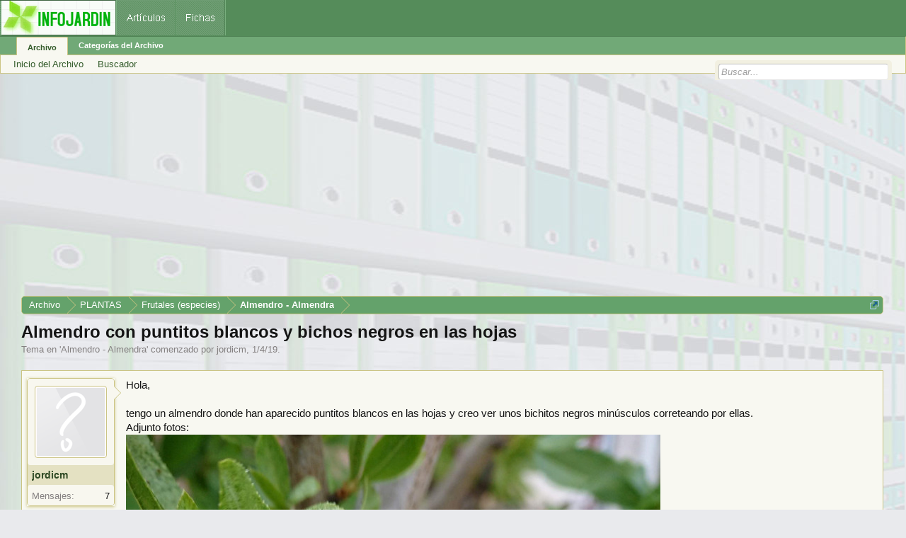

--- FILE ---
content_type: text/html; charset=UTF-8
request_url: https://archivo.infojardin.com/tema/almendro-con-puntitos-blancos-y-bichos-negros-en-las-hojas.498473/
body_size: 13620
content:
<!DOCTYPE html>

<html id="XenForo" lang="es-LA" dir="LTR" class="Public NoJs LoggedOut NoSidebar  Responsive" xmlns:fb="https://www.facebook.com/2008/fbml">
<head>

	<meta charset="utf-8" />
	<meta http-equiv="X-UA-Compatible" content="IE=Edge,chrome=1" />
	
		        <meta name="viewport" content="width=device-width, initial-scale=1" />
	
	
		<base href="https://archivo.infojardin.com/" />
		<script>
			var _b = document.getElementsByTagName('base')[0], _bH = "https://archivo.infojardin.com/";
			if (_b && _b.href != _bH) _b.href = _bH;
		</script>
	

	    
    <title>Almendro con puntitos blancos y bichos negros en las hojas </title>


	
	<noscript><style>.JsOnly, .jsOnly { display: none !important; }</style></noscript>
	<link rel="stylesheet" href="css.php?css=xenforo,form,public&amp;style=2&amp;dir=LTR&amp;d=1766682964" />
	<link rel="stylesheet" href="css.php?css=GoToTop_purecss,bb_code,login_bar,message,message_user_info,nat_public_css,thread_view&amp;style=2&amp;dir=LTR&amp;d=1766682964" />
	
	

	
		<script src="js/jquery/jquery-1.11.0.min.js"></script>	
		
	<script src="js/xenforo/xenforo.js?_v=fe236d70"></script>
	<script src="js/sedo/gototop/xen.ui.totop.js?_v=fe236d70"></script>

	
	<link rel="apple-touch-icon" href="https://archivo.infojardin.com/styles/default/xenforo/logo.og.png" />
	<link rel="alternate" type="application/rss+xml" title="RSS feed for Archivo del Foro de Infojardín (2002-2023)" href="seccion/-/index.rss" />
	
	
	<link rel="canonical" href="https://archivo.infojardin.com/tema/almendro-con-puntitos-blancos-y-bichos-negros-en-las-hojas.498473/" />
	<meta name="description" content="Hola,

tengo un almendro donde han aparecido puntitos blancos en las hojas y creo ver unos bichitos negros minúsculos correteando por ellas.
Adjunto..." />	<meta property="og:site_name" content="Archivo del Foro de Infojardín (2002-2023)" />
	<meta property="og:image" content="https://archivo.infojardin.com/styles/default/xenforo/avatars/avatar_m.png" />
	<meta property="og:image" content="https://archivo.infojardin.com/styles/default/xenforo/logo.og.png" />
	<meta property="og:type" content="article" />
	<meta property="og:url" content="https://archivo.infojardin.com/tema/almendro-con-puntitos-blancos-y-bichos-negros-en-las-hojas.498473/" />
	<meta property="og:title" content="Almendro con puntitos blancos y bichos negros en las hojas" />
	<meta property="og:description" content="Hola,

tengo un almendro donde han aparecido puntitos blancos en las hojas y creo ver unos bichitos negros minúsculos correteando por ellas.
Adjunto..." />
	
	
	


<link rel="icon" href="https://archivo.infojardin.com/favicon.ico">


<!-- Google tag (gtag.js) -->
<script async src="https://www.googletagmanager.com/gtag/js?id=G-1GWB9STLMB"></script>
<script>
  window.dataLayer = window.dataLayer || [];
  function gtag(){dataLayer.push(arguments);}
  gtag('js', new Date());

  gtag('config', 'G-1GWB9STLMB');
</script>


</head>

<body class="node4469 node164 node185 SelectQuotable">



	



<div id="headerMover">
	<div id="headerProxy"></div>

<div id="content" class="thread_view">
	<div class="pageWidth">
		<div class="pageContent">
			<!-- main content area -->
			
			
			
			
						
						


<br><script async src="//pagead2.googlesyndication.com/pagead/js/adsbygoogle.js"></script>
<!-- archivo_xenforo_superior -->
<ins class="adsbygoogle"
     style="display:block"
     data-ad-client="ca-pub-6128671125211971"
     data-ad-slot="3289156999"
     data-ad-format="auto"></ins>
<script>
(adsbygoogle = window.adsbygoogle || []).push({});
</script>


						
						
						<div class="breadBoxTop ">
							
							

<nav>

	
		
			
				
			
		
			
				
			
		
			
				
			
		
	

	<fieldset class="breadcrumb">
		<a href="misc/quick-navigation-menu?selected=node-4469" class="OverlayTrigger jumpMenuTrigger" data-cacheOverlay="true" title="Abrir menú de navegación rápida"><!--Jump to...--></a>
			
		<div class="boardTitle"><strong>Archivo del Foro de Infojardín (2002-2023)</strong></div>
		
		<span class="crumbs">
			
			
			
				<span class="crust selectedTabCrumb" itemscope="itemscope" itemtype="https://data-vocabulary.org/Breadcrumb">
					<a href="https://archivo.infojardin.com/" class="crumb" rel="up" itemprop="url"><span itemprop="title">Archivo</span></a>
					<span class="arrow"><span>&gt;</span></span>
				</span>
			
			
			
				
					<span class="crust" itemscope="itemscope" itemtype="https://data-vocabulary.org/Breadcrumb">
						<a href="https://archivo.infojardin.com/.#plantas.164" class="crumb" rel="up" itemprop="url"><span itemprop="title">PLANTAS</span></a>
						<span class="arrow"><span>&gt;</span></span>
					</span>
				
					<span class="crust" itemscope="itemscope" itemtype="https://data-vocabulary.org/Breadcrumb">
						<a href="https://archivo.infojardin.com/seccion/frutales-especies.185/" class="crumb" rel="up" itemprop="url"><span itemprop="title">Frutales (especies)</span></a>
						<span class="arrow"><span>&gt;</span></span>
					</span>
				
					<span class="crust" itemscope="itemscope" itemtype="https://data-vocabulary.org/Breadcrumb">
						<a href="https://archivo.infojardin.com/seccion/almendro-almendra.4469/" class="crumb" rel="up" itemprop="url"><span itemprop="title">Almendro - Almendra</span></a>
						<span class="arrow"><span>&gt;</span></span>
					</span>
				
			
		</span>
	</fieldset>
</nav>
						</div>
						
						
						
					
						<!--[if lt IE 8]>
							<p class="importantMessage">Estás usalndo un navegador desactualizado. Puede que no muestre este u otros sitios correctamente.<br />Te recomendamos actualizar o usar un <a href="https://www.google.com/chrome" target="_blank">navegador alternativo</a>.</p>
						<![endif]-->

						
						

						
						
						
						
												
							<!-- h1 title, description -->
							<div class="titleBar">
								
								<h1>Almendro con puntitos blancos y bichos negros en las hojas</h1>
								
								<p id="pageDescription" class="muted ">
	Tema en '<a href="seccion/almendro-almendra.4469/">Almendro - Almendra</a>' comenzado por <a href="members/jordicm.227776/" class="username" dir="auto">jordicm</a>, <a href="tema/almendro-con-puntitos-blancos-y-bichos-negros-en-las-hojas.498473/"><span class="DateTime" title="1/4/19 a las 17:47">1/4/19</span></a>.
</p>
							</div>
						
						
						
						
						
						<!-- main template -->
						
















 

 

 








	




<div class="pageNavLinkGroup">
	<div class="linkGroup SelectionCountContainer">
		
		
	</div>

	
</div>






<form action="inline-mod/post/switch" method="post"
	class="InlineModForm section"
	data-cookieName="posts"
	data-controls="#InlineModControls"
	data-imodOptions="#ModerationSelect option">

	<ol class="messageList" id="messageList">
		
			
				


<li id="post-9679755" class="message   " data-author="jordicm">

	

<div class="messageUserInfo" itemscope="itemscope" itemtype="https://data-vocabulary.org/Person">	
<div class="messageUserBlock ">
	
		<div class="avatarHolder">
			<span class="helper"></span>
			<a href="members/jordicm.227776/" class="avatar Av227776m" data-avatarhtml="true"><img src="styles/default/xenforo/avatars/avatar_m.png" width="96" height="96" alt="jordicm" /></a>
			
			<!-- slot: message_user_info_avatar -->
		</div>
	


	
		<h3 class="userText">
			<a href="members/jordicm.227776/" class="username" dir="auto" itemprop="name">jordicm</a>
			
			
			<!-- slot: message_user_info_text -->
		</h3>
	
		
	
		<div class="extraUserInfo">
			
			
				
				
				
				
					<dl class="pairsJustified">
						<dt>Mensajes:</dt>
						<dd><a href="search/member?user_id=227776" class="concealed" rel="nofollow">7</a></dd>
					</dl>
				
				
				
				
                
			
				
				
				
				
				
			
				
							
						
			
			
			
				
                    
						
					
				
                    
				
                    
				
                    
				
                    
				
                    
				
                    
				
                    
				
				
			
			
			
		</div>
	
		


	<span class="arrow"><span></span></span>
</div>
</div>

	<div class="messageInfo primaryContent">
		
		
		
		
		
		<div class="messageContent">		
			<article>
				<blockquote class="messageText SelectQuoteContainer ugc baseHtml">
					
					Hola,<br />
<br />
tengo un almendro donde han aparecido puntitos blancos en las hojas y creo ver unos bichitos negros minúsculos correteando por ellas.<br />
Adjunto fotos:<br />
<img src="https://subeimagen.infojardin.com/subas-foto/images/5ca24a543d3c6.JPG" class="bbCodeImage LbImage" alt="[&#x200B;IMG]" data-url="https://subeimagen.infojardin.com/subas-foto/images/5ca24a543d3c6.JPG" /><br />
<img src="https://subeimagen.infojardin.com/subas-foto/images/5ca24a6c576eb.JPG" class="bbCodeImage LbImage" alt="[&#x200B;IMG]" data-url="https://subeimagen.infojardin.com/subas-foto/images/5ca24a6c576eb.JPG" /><br />
<br />
Alguna idea de qué puede ser y qué puedo echarle?<br />
Muchas gracias por adelantado.
					<div class="messageTextEndMarker">&nbsp;</div>
				</blockquote>
			</article>
			
			
		</div>
		
		

		
		
		
		
				
		<div class="messageMeta ToggleTriggerAnchor">
			
			<div class="privateControls">
				
				<span class="item muted">
					<span class="authorEnd"><a href="members/jordicm.227776/" class="username author" dir="auto">jordicm</a>,</span>
					<a href="tema/almendro-con-puntitos-blancos-y-bichos-negros-en-las-hojas.498473/" title="Permalink" class="datePermalink"><span class="DateTime" title="1/4/19 a las 17:47">1/4/19</span></a>
				</span>
				
				
				
				
				
				
				
				
				
				
				
			</div>
			
			<div class="publicControls">
				<a href="tema/almendro-con-puntitos-blancos-y-bichos-negros-en-las-hojas.498473/" title="Permalink" class="item muted postNumber hashPermalink OverlayTrigger" data-href="posts/9679755/permalink">#1</a>
				
				
				
				
			</div>
		</div>
	
		
		
	</div>

	
	
	


    <li class="message">
        <div class="messageInfo primaryContent">
            <div class="messageContent">
                <article>
                    <blockquote>
<script async src="https://pagead2.googlesyndication.com/pagead/js/adsbygoogle.js"></script>
<!-- foroantiguo tras mensaje 336x280, 4/11/11 -->
<ins class="adsbygoogle"
     style="display:inline-block;width:326px;height:280px"
     data-ad-client="ca-pub-6128671125211971"
     data-ad-slot="6392385428"></ins>
<script>
     (adsbygoogle = window.adsbygoogle || []).push({});
</script>
                    </blockquote>
                </article>
            </div>
        </div>
    </li>











	
</li>
			
		
			
				


<li id="post-9679756" class="message   " data-author="plaguero">

	

<div class="messageUserInfo" itemscope="itemscope" itemtype="https://data-vocabulary.org/Person">	
<div class="messageUserBlock ">
	
		<div class="avatarHolder">
			<span class="helper"></span>
			<a href="members/plaguero.26837/" class="avatar Av26837m" data-avatarhtml="true"><img src="data/avatars/m/26/26837.jpg?1469640042" width="96" height="96" alt="plaguero" /></a>
			
			<!-- slot: message_user_info_avatar -->
		</div>
	


	
		<h3 class="userText">
			<a href="members/plaguero.26837/" class="username" dir="auto" itemprop="name">plaguero</a>
			
			
			<!-- slot: message_user_info_text -->
		</h3>
	
		
	
		<div class="extraUserInfo">
			
			
				
				
				
				
					<dl class="pairsJustified">
						<dt>Mensajes:</dt>
						<dd><a href="search/member?user_id=26837" class="concealed" rel="nofollow">8.993</a></dd>
					</dl>
				
				
				
				
                
			
				
				
				
				
				
					<dl class="pairsJustified">
						<dt>Ubicación:</dt>
						<dd><a href="misc/location-info?location=Gibraltar" target="_blank" rel="nofollow" itemprop="address" class="concealed">Gibraltar</a></dd>
					</dl>
				
			
				
							
						
			
			
			
				
                    
						
					
				
                    
				
                    
				
                    
				
                    
				
                    
				
                    
				
                    
				
				
			
			
			
		</div>
	
		


	<span class="arrow"><span></span></span>
</div>
</div>

	<div class="messageInfo primaryContent">
		
		
		
		
		
		<div class="messageContent">		
			<article>
				<blockquote class="messageText SelectQuoteContainer ugc baseHtml">
					
					Me da la impresión de una ataque de trips con las manchass blancas, y los bichos negros pulgones
					<div class="messageTextEndMarker">&nbsp;</div>
				</blockquote>
			</article>
			
			
		</div>
		
		

		
		
		
		
				
		<div class="messageMeta ToggleTriggerAnchor">
			
			<div class="privateControls">
				
				<span class="item muted">
					<span class="authorEnd"><a href="members/plaguero.26837/" class="username author" dir="auto">plaguero</a>,</span>
					<a href="tema/almendro-con-puntitos-blancos-y-bichos-negros-en-las-hojas.498473/#post-9679756" title="Permalink" class="datePermalink"><span class="DateTime" title="1/4/19 a las 20:17">1/4/19</span></a>
				</span>
				
				
				
				
				
				
				
				
				
				
				
			</div>
			
			<div class="publicControls">
				<a href="tema/almendro-con-puntitos-blancos-y-bichos-negros-en-las-hojas.498473/#post-9679756" title="Permalink" class="item muted postNumber hashPermalink OverlayTrigger" data-href="posts/9679756/permalink">#2</a>
				
				
				
				
			</div>
		</div>
	
		
		
	</div>

	
	
	



    <li class="message">
        <div class="messageInfo primaryContent">
            <div class="messageContent">
                <article>
                    <blockquote>
<script async src="https://pagead2.googlesyndication.com/pagead/js/adsbygoogle.js"></script>
<ins class="adsbygoogle"
     style="display:block; text-align:center;"
     data-ad-layout="in-article"
     data-ad-format="fluid"
     data-ad-client="ca-pub-6128671125211971"
     data-ad-slot="7766579960"></ins>
<script>
     (adsbygoogle = window.adsbygoogle || []).push({});
</script>
                    </blockquote>
                </article>
            </div>
        </div>
    </li>










	
</li>
			
		
			
				


<li id="post-9679757" class="message   " data-author="jordicm">

	

<div class="messageUserInfo" itemscope="itemscope" itemtype="https://data-vocabulary.org/Person">	
<div class="messageUserBlock ">
	
		<div class="avatarHolder">
			<span class="helper"></span>
			<a href="members/jordicm.227776/" class="avatar Av227776m" data-avatarhtml="true"><img src="styles/default/xenforo/avatars/avatar_m.png" width="96" height="96" alt="jordicm" /></a>
			
			<!-- slot: message_user_info_avatar -->
		</div>
	


	
		<h3 class="userText">
			<a href="members/jordicm.227776/" class="username" dir="auto" itemprop="name">jordicm</a>
			
			
			<!-- slot: message_user_info_text -->
		</h3>
	
		
	
		<div class="extraUserInfo">
			
			
				
				
				
				
					<dl class="pairsJustified">
						<dt>Mensajes:</dt>
						<dd><a href="search/member?user_id=227776" class="concealed" rel="nofollow">7</a></dd>
					</dl>
				
				
				
				
                
			
				
				
				
				
				
			
				
							
						
			
			
			
				
                    
						
					
				
                    
				
                    
				
                    
				
                    
				
                    
				
                    
				
                    
				
				
			
			
			
		</div>
	
		


	<span class="arrow"><span></span></span>
</div>
</div>

	<div class="messageInfo primaryContent">
		
		
		
		
		
		<div class="messageContent">		
			<article>
				<blockquote class="messageText SelectQuoteContainer ugc baseHtml">
					
					De momento los bichos son mucho más pequeños que un pulgón. <br />
No podría ser algún tipo de chinche?
					<div class="messageTextEndMarker">&nbsp;</div>
				</blockquote>
			</article>
			
			
		</div>
		
		

		
		
		
		
				
		<div class="messageMeta ToggleTriggerAnchor">
			
			<div class="privateControls">
				
				<span class="item muted">
					<span class="authorEnd"><a href="members/jordicm.227776/" class="username author" dir="auto">jordicm</a>,</span>
					<a href="tema/almendro-con-puntitos-blancos-y-bichos-negros-en-las-hojas.498473/#post-9679757" title="Permalink" class="datePermalink"><span class="DateTime" title="1/4/19 a las 20:24">1/4/19</span></a>
				</span>
				
				
				
				
				
				
				
				
				
				
				
			</div>
			
			<div class="publicControls">
				<a href="tema/almendro-con-puntitos-blancos-y-bichos-negros-en-las-hojas.498473/#post-9679757" title="Permalink" class="item muted postNumber hashPermalink OverlayTrigger" data-href="posts/9679757/permalink">#3</a>
				
				
				
				
			</div>
		</div>
	
		
		
	</div>

	
	
	












	
</li>
			
		
			
				


<li id="post-9679758" class="message   " data-author="Tomaset">

	

<div class="messageUserInfo" itemscope="itemscope" itemtype="https://data-vocabulary.org/Person">	
<div class="messageUserBlock ">
	
		<div class="avatarHolder">
			<span class="helper"></span>
			<a href="members/tomaset.144672/" class="avatar Av144672m" data-avatarhtml="true"><img src="styles/default/xenforo/avatars/avatar_m.png" width="96" height="96" alt="Tomaset" /></a>
			
			<!-- slot: message_user_info_avatar -->
		</div>
	


	
		<h3 class="userText">
			<a href="members/tomaset.144672/" class="username" dir="auto" itemprop="name">Tomaset</a>
			
			
			<!-- slot: message_user_info_text -->
		</h3>
	
		
	
		<div class="extraUserInfo">
			
			
				
				
				
				
					<dl class="pairsJustified">
						<dt>Mensajes:</dt>
						<dd><a href="search/member?user_id=144672" class="concealed" rel="nofollow">6.904</a></dd>
					</dl>
				
				
				
				
                
			
				
				
				
				
				
					<dl class="pairsJustified">
						<dt>Ubicación:</dt>
						<dd><a href="misc/location-info?location=Costa+Mediterr%C3%A1nea%2C+Provincia+de+Tarragona" target="_blank" rel="nofollow" itemprop="address" class="concealed">Costa Mediterránea, Provincia de Tarragona</a></dd>
					</dl>
				
			
				
							
						
			
			
			
				
                    
						
					
				
                    
				
                    
				
                    
				
                    
				
                    
				
                    
				
                    
				
				
			
			
			
		</div>
	
		


	<span class="arrow"><span></span></span>
</div>
</div>

	<div class="messageInfo primaryContent">
		
		
		
		
		
		<div class="messageContent">		
			<article>
				<blockquote class="messageText SelectQuoteContainer ugc baseHtml">
					
					<div class="bbCodeBlock bbCodeQuote" data-author="jordicm">
	<aside>
		
			<div class="attribution type">jordicm dijo:
				
					<a href="goto/post?id=9679757#post-9679757" class="AttributionLink"><img src="https://archivo.infojardin.com/a-mis-imagenes/viewpost.gif" width="12" height="12"></a>
				
			</div>
		
		<blockquote class="quoteContainer"><div class="quote">No podría ser algún tipo de chinche?</div><div class="quoteExpand">Haz clic para expandir...</div></blockquote>
	</aside>
</div>Las chinches son más grandes que los pulgones. Has de mirarlo con lupa. A mi me parece un ataque temprano de araña roja.
					<div class="messageTextEndMarker">&nbsp;</div>
				</blockquote>
			</article>
			
			
		</div>
		
		

		
		
		
		
				
		<div class="messageMeta ToggleTriggerAnchor">
			
			<div class="privateControls">
				
				<span class="item muted">
					<span class="authorEnd"><a href="members/tomaset.144672/" class="username author" dir="auto">Tomaset</a>,</span>
					<a href="tema/almendro-con-puntitos-blancos-y-bichos-negros-en-las-hojas.498473/#post-9679758" title="Permalink" class="datePermalink"><span class="DateTime" title="3/4/19 a las 06:42">3/4/19</span></a>
				</span>
				
				
				
				
				
				
				
				
				
				
				
			</div>
			
			<div class="publicControls">
				<a href="tema/almendro-con-puntitos-blancos-y-bichos-negros-en-las-hojas.498473/#post-9679758" title="Permalink" class="item muted postNumber hashPermalink OverlayTrigger" data-href="posts/9679758/permalink">#4</a>
				
				
				
				
			</div>
		</div>
	
		
		
	</div>

	
	
	












	
</li>
			
		
			
				


<li id="post-9679759" class="message   " data-author="jordicm">

	

<div class="messageUserInfo" itemscope="itemscope" itemtype="https://data-vocabulary.org/Person">	
<div class="messageUserBlock ">
	
		<div class="avatarHolder">
			<span class="helper"></span>
			<a href="members/jordicm.227776/" class="avatar Av227776m" data-avatarhtml="true"><img src="styles/default/xenforo/avatars/avatar_m.png" width="96" height="96" alt="jordicm" /></a>
			
			<!-- slot: message_user_info_avatar -->
		</div>
	


	
		<h3 class="userText">
			<a href="members/jordicm.227776/" class="username" dir="auto" itemprop="name">jordicm</a>
			
			
			<!-- slot: message_user_info_text -->
		</h3>
	
		
	
		<div class="extraUserInfo">
			
			
				
				
				
				
					<dl class="pairsJustified">
						<dt>Mensajes:</dt>
						<dd><a href="search/member?user_id=227776" class="concealed" rel="nofollow">7</a></dd>
					</dl>
				
				
				
				
                
			
				
				
				
				
				
			
				
							
						
			
			
			
				
                    
						
					
				
                    
				
                    
				
                    
				
                    
				
                    
				
                    
				
                    
				
				
			
			
			
		</div>
	
		


	<span class="arrow"><span></span></span>
</div>
</div>

	<div class="messageInfo primaryContent">
		
		
		
		
		
		<div class="messageContent">		
			<article>
				<blockquote class="messageText SelectQuoteContainer ugc baseHtml">
					
					Ok, lo miraré con lupa.<br />
Si fuera araña roja qué producto puedo echarle al almendro?
					<div class="messageTextEndMarker">&nbsp;</div>
				</blockquote>
			</article>
			
			
		</div>
		
		

		
		
		
		
				
		<div class="messageMeta ToggleTriggerAnchor">
			
			<div class="privateControls">
				
				<span class="item muted">
					<span class="authorEnd"><a href="members/jordicm.227776/" class="username author" dir="auto">jordicm</a>,</span>
					<a href="tema/almendro-con-puntitos-blancos-y-bichos-negros-en-las-hojas.498473/#post-9679759" title="Permalink" class="datePermalink"><span class="DateTime" title="3/4/19 a las 08:12">3/4/19</span></a>
				</span>
				
				
				
				
				
				
				
				
				
				
				
			</div>
			
			<div class="publicControls">
				<a href="tema/almendro-con-puntitos-blancos-y-bichos-negros-en-las-hojas.498473/#post-9679759" title="Permalink" class="item muted postNumber hashPermalink OverlayTrigger" data-href="posts/9679759/permalink">#5</a>
				
				
				
				
			</div>
		</div>
	
		
		
	</div>

	
	
	





    <li class="message">
        <div>
            <div>
                <article>
                    <blockquote>
<script async src="https://pagead2.googlesyndication.com/pagead/js/adsbygoogle.js"></script>
<ins class="adsbygoogle"
     style="display:block; text-align:center;"
     data-ad-layout="in-article"
     data-ad-format="fluid"
     data-ad-client="ca-pub-6128671125211971"
     data-ad-slot="7766579960"></ins>
<script>
     (adsbygoogle = window.adsbygoogle || []).push({});
</script>
                    </blockquote>
                </article>
            </div>
        </div>
    </li>








	
</li>
			
		
			
				


<li id="post-9679760" class="message   " data-author="Tomaset">

	

<div class="messageUserInfo" itemscope="itemscope" itemtype="https://data-vocabulary.org/Person">	
<div class="messageUserBlock ">
	
		<div class="avatarHolder">
			<span class="helper"></span>
			<a href="members/tomaset.144672/" class="avatar Av144672m" data-avatarhtml="true"><img src="styles/default/xenforo/avatars/avatar_m.png" width="96" height="96" alt="Tomaset" /></a>
			
			<!-- slot: message_user_info_avatar -->
		</div>
	


	
		<h3 class="userText">
			<a href="members/tomaset.144672/" class="username" dir="auto" itemprop="name">Tomaset</a>
			
			
			<!-- slot: message_user_info_text -->
		</h3>
	
		
	
		<div class="extraUserInfo">
			
			
				
				
				
				
					<dl class="pairsJustified">
						<dt>Mensajes:</dt>
						<dd><a href="search/member?user_id=144672" class="concealed" rel="nofollow">6.904</a></dd>
					</dl>
				
				
				
				
                
			
				
				
				
				
				
					<dl class="pairsJustified">
						<dt>Ubicación:</dt>
						<dd><a href="misc/location-info?location=Costa+Mediterr%C3%A1nea%2C+Provincia+de+Tarragona" target="_blank" rel="nofollow" itemprop="address" class="concealed">Costa Mediterránea, Provincia de Tarragona</a></dd>
					</dl>
				
			
				
							
						
			
			
			
				
                    
						
					
				
                    
				
                    
				
                    
				
                    
				
                    
				
                    
				
                    
				
				
			
			
			
		</div>
	
		


	<span class="arrow"><span></span></span>
</div>
</div>

	<div class="messageInfo primaryContent">
		
		
		
		
		
		<div class="messageContent">		
			<article>
				<blockquote class="messageText SelectQuoteContainer ugc baseHtml">
					
					Puedes poner una foto para poder ver mejor los bichos negros. Me da la sensación como si fuese el enemigo natural de la araña roja.
					<div class="messageTextEndMarker">&nbsp;</div>
				</blockquote>
			</article>
			
			
		</div>
		
		

		
		
		
		
				
		<div class="messageMeta ToggleTriggerAnchor">
			
			<div class="privateControls">
				
				<span class="item muted">
					<span class="authorEnd"><a href="members/tomaset.144672/" class="username author" dir="auto">Tomaset</a>,</span>
					<a href="tema/almendro-con-puntitos-blancos-y-bichos-negros-en-las-hojas.498473/#post-9679760" title="Permalink" class="datePermalink"><span class="DateTime" title="4/4/19 a las 07:03">4/4/19</span></a>
				</span>
				
				
				
				
				
				
				
				
				
				
				
			</div>
			
			<div class="publicControls">
				<a href="tema/almendro-con-puntitos-blancos-y-bichos-negros-en-las-hojas.498473/#post-9679760" title="Permalink" class="item muted postNumber hashPermalink OverlayTrigger" data-href="posts/9679760/permalink">#6</a>
				
				
				
				
			</div>
		</div>
	
		
		
	</div>

	
	
	












	
</li>
			
		
			
				


<li id="post-9679761" class="message   " data-author="jordicm">

	

<div class="messageUserInfo" itemscope="itemscope" itemtype="https://data-vocabulary.org/Person">	
<div class="messageUserBlock ">
	
		<div class="avatarHolder">
			<span class="helper"></span>
			<a href="members/jordicm.227776/" class="avatar Av227776m" data-avatarhtml="true"><img src="styles/default/xenforo/avatars/avatar_m.png" width="96" height="96" alt="jordicm" /></a>
			
			<!-- slot: message_user_info_avatar -->
		</div>
	


	
		<h3 class="userText">
			<a href="members/jordicm.227776/" class="username" dir="auto" itemprop="name">jordicm</a>
			
			
			<!-- slot: message_user_info_text -->
		</h3>
	
		
	
		<div class="extraUserInfo">
			
			
				
				
				
				
					<dl class="pairsJustified">
						<dt>Mensajes:</dt>
						<dd><a href="search/member?user_id=227776" class="concealed" rel="nofollow">7</a></dd>
					</dl>
				
				
				
				
                
			
				
				
				
				
				
			
				
							
						
			
			
			
				
                    
						
					
				
                    
				
                    
				
                    
				
                    
				
                    
				
                    
				
                    
				
				
			
			
			
		</div>
	
		


	<span class="arrow"><span></span></span>
</div>
</div>

	<div class="messageInfo primaryContent">
		
		
		
		
		
		<div class="messageContent">		
			<article>
				<blockquote class="messageText SelectQuoteContainer ugc baseHtml">
					
					Adjunto fotos con lupa del bicho en cuestión y el aspecto de una hoja.<br />
Si no se ve bien puedo intentarlo mañana con luz natural.<br />
Alguna idea?<br />
<br />
<img src="https://subeimagen.infojardin.com/subas-foto/images/5ca79f120b195.JPG" class="bbCodeImage LbImage" alt="[&#x200B;IMG]" data-url="https://subeimagen.infojardin.com/subas-foto/images/5ca79f120b195.JPG" /><br />
<img src="https://subeimagen.infojardin.com/subas-foto/images/5ca79f324b64e.JPG" class="bbCodeImage LbImage" alt="[&#x200B;IMG]" data-url="https://subeimagen.infojardin.com/subas-foto/images/5ca79f324b64e.JPG" /><br />
<img src="https://subeimagen.infojardin.com/subas-foto/images/5ca79f3fd17ef.JPG" class="bbCodeImage LbImage" alt="[&#x200B;IMG]" data-url="https://subeimagen.infojardin.com/subas-foto/images/5ca79f3fd17ef.JPG" />
					<div class="messageTextEndMarker">&nbsp;</div>
				</blockquote>
			</article>
			
			
		</div>
		
		

		
		
		
		
				
		<div class="messageMeta ToggleTriggerAnchor">
			
			<div class="privateControls">
				
				<span class="item muted">
					<span class="authorEnd"><a href="members/jordicm.227776/" class="username author" dir="auto">jordicm</a>,</span>
					<a href="tema/almendro-con-puntitos-blancos-y-bichos-negros-en-las-hojas.498473/#post-9679761" title="Permalink" class="datePermalink"><span class="DateTime" title="5/4/19 a las 18:49">5/4/19</span></a>
				</span>
				
				
				
				
				
				
				
				
				
				
				
			</div>
			
			<div class="publicControls">
				<a href="tema/almendro-con-puntitos-blancos-y-bichos-negros-en-las-hojas.498473/#post-9679761" title="Permalink" class="item muted postNumber hashPermalink OverlayTrigger" data-href="posts/9679761/permalink">#7</a>
				
				
				
				
			</div>
		</div>
	
		
		
	</div>

	
	
	






    <li class="message">
        <div>
            <div>
                <article>
                    <blockquote>
<script async src="https://pagead2.googlesyndication.com/pagead/js/adsbygoogle.js"></script>
<ins class="adsbygoogle"
     style="display:block; text-align:center;"
     data-ad-layout="in-article"
     data-ad-format="fluid"
     data-ad-client="ca-pub-6128671125211971"
     data-ad-slot="7766579960"></ins>
<script>
     (adsbygoogle = window.adsbygoogle || []).push({});
</script>
                    </blockquote>
                </article>
            </div>
        </div>
    </li>







	
</li>
			
		
			
				


<li id="post-9679762" class="message   " data-author="Tomaset">

	

<div class="messageUserInfo" itemscope="itemscope" itemtype="https://data-vocabulary.org/Person">	
<div class="messageUserBlock ">
	
		<div class="avatarHolder">
			<span class="helper"></span>
			<a href="members/tomaset.144672/" class="avatar Av144672m" data-avatarhtml="true"><img src="styles/default/xenforo/avatars/avatar_m.png" width="96" height="96" alt="Tomaset" /></a>
			
			<!-- slot: message_user_info_avatar -->
		</div>
	


	
		<h3 class="userText">
			<a href="members/tomaset.144672/" class="username" dir="auto" itemprop="name">Tomaset</a>
			
			
			<!-- slot: message_user_info_text -->
		</h3>
	
		
	
		<div class="extraUserInfo">
			
			
				
				
				
				
					<dl class="pairsJustified">
						<dt>Mensajes:</dt>
						<dd><a href="search/member?user_id=144672" class="concealed" rel="nofollow">6.904</a></dd>
					</dl>
				
				
				
				
                
			
				
				
				
				
				
					<dl class="pairsJustified">
						<dt>Ubicación:</dt>
						<dd><a href="misc/location-info?location=Costa+Mediterr%C3%A1nea%2C+Provincia+de+Tarragona" target="_blank" rel="nofollow" itemprop="address" class="concealed">Costa Mediterránea, Provincia de Tarragona</a></dd>
					</dl>
				
			
				
							
						
			
			
			
				
                    
						
					
				
                    
				
                    
				
                    
				
                    
				
                    
				
                    
				
                    
				
				
			
			
			
		</div>
	
		


	<span class="arrow"><span></span></span>
</div>
</div>

	<div class="messageInfo primaryContent">
		
		
		
		
		
		<div class="messageContent">		
			<article>
				<blockquote class="messageText SelectQuoteContainer ugc baseHtml">
					
					Es araña roja, deberías de recurrir a un producto a base de abamectina. Con dos tratamientos espaciados unas dos semanas hay suficiente.
					<div class="messageTextEndMarker">&nbsp;</div>
				</blockquote>
			</article>
			
			
		</div>
		
		

		
		
		
		
				
		<div class="messageMeta ToggleTriggerAnchor">
			
			<div class="privateControls">
				
				<span class="item muted">
					<span class="authorEnd"><a href="members/tomaset.144672/" class="username author" dir="auto">Tomaset</a>,</span>
					<a href="tema/almendro-con-puntitos-blancos-y-bichos-negros-en-las-hojas.498473/#post-9679762" title="Permalink" class="datePermalink"><span class="DateTime" title="6/4/19 a las 19:04">6/4/19</span></a>
				</span>
				
				
				
				
				
				
				
				
				
				
				
			</div>
			
			<div class="publicControls">
				<a href="tema/almendro-con-puntitos-blancos-y-bichos-negros-en-las-hojas.498473/#post-9679762" title="Permalink" class="item muted postNumber hashPermalink OverlayTrigger" data-href="posts/9679762/permalink">#8</a>
				
				
				
				
			</div>
		</div>
	
		
		
	</div>

	
	
	












	
</li>
			
		
			
				


<li id="post-9679763" class="message   " data-author="jordicm">

	

<div class="messageUserInfo" itemscope="itemscope" itemtype="https://data-vocabulary.org/Person">	
<div class="messageUserBlock ">
	
		<div class="avatarHolder">
			<span class="helper"></span>
			<a href="members/jordicm.227776/" class="avatar Av227776m" data-avatarhtml="true"><img src="styles/default/xenforo/avatars/avatar_m.png" width="96" height="96" alt="jordicm" /></a>
			
			<!-- slot: message_user_info_avatar -->
		</div>
	


	
		<h3 class="userText">
			<a href="members/jordicm.227776/" class="username" dir="auto" itemprop="name">jordicm</a>
			
			
			<!-- slot: message_user_info_text -->
		</h3>
	
		
	
		<div class="extraUserInfo">
			
			
				
				
				
				
					<dl class="pairsJustified">
						<dt>Mensajes:</dt>
						<dd><a href="search/member?user_id=227776" class="concealed" rel="nofollow">7</a></dd>
					</dl>
				
				
				
				
                
			
				
				
				
				
				
			
				
							
						
			
			
			
				
                    
						
					
				
                    
				
                    
				
                    
				
                    
				
                    
				
                    
				
                    
				
				
			
			
			
		</div>
	
		


	<span class="arrow"><span></span></span>
</div>
</div>

	<div class="messageInfo primaryContent">
		
		
		
		
		
		<div class="messageContent">		
			<article>
				<blockquote class="messageText SelectQuoteContainer ugc baseHtml">
					
					Ok, muchas gracias!!<br />
<br />
Cuánto caso hay que hacerle a la web del ministerio sobre fitosanitarios? Porque veo que la abamectina no está indicada para la araña roja en el almendro:<br />
Formulados<br />
<a href="https://www.mapa.gob.es/es/agricultura/temas/sanidad-vegetal/productos-fitosanitarios/registro/productos/datfor.asp?IdFormulado=51024&amp;IdEspecie=0102020501060000&amp;plagEfecto=19" target="_blank" class="externalLink" rel="nofollow">ACEITE DE COLZA 1,53% [AL] P/V</a><br />
<a href="https://www.mapa.gob.es/es/agricultura/temas/sanidad-vegetal/productos-fitosanitarios/registro/productos/datfor.asp?IdFormulado=50834&amp;IdEspecie=0102020501060000&amp;plagEfecto=19" target="_blank" class="externalLink" rel="nofollow">ACEITE DE PARAFINA (CAS 8042-47-5) 83% [EC] P/V</a><br />
<a href="https://www.mapa.gob.es/es/agricultura/temas/sanidad-vegetal/productos-fitosanitarios/registro/productos/datfor.asp?IdFormulado=50111&amp;IdEspecie=0102020501060000&amp;plagEfecto=19" target="_blank" class="externalLink" rel="nofollow">AZUFRE 72% [SC] P/V</a><br />
<a href="https://www.mapa.gob.es/es/agricultura/temas/sanidad-vegetal/productos-fitosanitarios/registro/productos/datfor.asp?IdFormulado=50117&amp;IdEspecie=0102020501060000&amp;plagEfecto=19" target="_blank" class="externalLink" rel="nofollow">AZUFRE 80% [SC] P/V</a><br />
<a href="https://www.mapa.gob.es/es/agricultura/temas/sanidad-vegetal/productos-fitosanitarios/registro/productos/datfor.asp?IdFormulado=50000&amp;IdEspecie=0102020501060000&amp;plagEfecto=19" target="_blank" class="externalLink" rel="nofollow">AZUFRE 80% [WG] P/P</a><br />
<a href="https://www.mapa.gob.es/es/agricultura/temas/sanidad-vegetal/productos-fitosanitarios/registro/productos/datfor.asp?IdFormulado=50006&amp;IdEspecie=0102020501060000&amp;plagEfecto=19" target="_blank" class="externalLink" rel="nofollow">AZUFRE 80% [WP] P/P</a><br />
<a href="https://www.mapa.gob.es/es/agricultura/temas/sanidad-vegetal/productos-fitosanitarios/registro/productos/datfor.asp?IdFormulado=50021&amp;IdEspecie=0102020501060000&amp;plagEfecto=19" target="_blank" class="externalLink" rel="nofollow">AZUFRE 98,5% [DP] P/P</a><br />
<a href="https://www.mapa.gob.es/es/agricultura/temas/sanidad-vegetal/productos-fitosanitarios/registro/productos/datfor.asp?IdFormulado=50209&amp;IdEspecie=0102020501060000&amp;plagEfecto=19" target="_blank" class="externalLink" rel="nofollow">FENPIROXIMATO 5,12% [SC] P/V</a>
					<div class="messageTextEndMarker">&nbsp;</div>
				</blockquote>
			</article>
			
			
		</div>
		
		

		
		
		
		
				
		<div class="messageMeta ToggleTriggerAnchor">
			
			<div class="privateControls">
				
				<span class="item muted">
					<span class="authorEnd"><a href="members/jordicm.227776/" class="username author" dir="auto">jordicm</a>,</span>
					<a href="tema/almendro-con-puntitos-blancos-y-bichos-negros-en-las-hojas.498473/#post-9679763" title="Permalink" class="datePermalink"><span class="DateTime" title="7/4/19 a las 10:34">7/4/19</span></a>
				</span>
				
				
				
				
				
				
				
				
				
				
				
			</div>
			
			<div class="publicControls">
				<a href="tema/almendro-con-puntitos-blancos-y-bichos-negros-en-las-hojas.498473/#post-9679763" title="Permalink" class="item muted postNumber hashPermalink OverlayTrigger" data-href="posts/9679763/permalink">#9</a>
				
				
				
				
			</div>
		</div>
	
		
		
	</div>

	
	
	







    <li class="message">
        <div>
            <div>
                <article>
                    <blockquote>
<script async src="https://pagead2.googlesyndication.com/pagead/js/adsbygoogle.js"></script>
<ins class="adsbygoogle"
     style="display:block; text-align:center;"
     data-ad-layout="in-article"
     data-ad-format="fluid"
     data-ad-client="ca-pub-6128671125211971"
     data-ad-slot="7766579960"></ins>
<script>
     (adsbygoogle = window.adsbygoogle || []).push({});
</script>
                    </blockquote>
                </article>
            </div>
        </div>
    </li>






	
</li>
			
		
			
				


<li id="post-9679764" class="message   " data-author="Tomaset">

	

<div class="messageUserInfo" itemscope="itemscope" itemtype="https://data-vocabulary.org/Person">	
<div class="messageUserBlock ">
	
		<div class="avatarHolder">
			<span class="helper"></span>
			<a href="members/tomaset.144672/" class="avatar Av144672m" data-avatarhtml="true"><img src="styles/default/xenforo/avatars/avatar_m.png" width="96" height="96" alt="Tomaset" /></a>
			
			<!-- slot: message_user_info_avatar -->
		</div>
	


	
		<h3 class="userText">
			<a href="members/tomaset.144672/" class="username" dir="auto" itemprop="name">Tomaset</a>
			
			
			<!-- slot: message_user_info_text -->
		</h3>
	
		
	
		<div class="extraUserInfo">
			
			
				
				
				
				
					<dl class="pairsJustified">
						<dt>Mensajes:</dt>
						<dd><a href="search/member?user_id=144672" class="concealed" rel="nofollow">6.904</a></dd>
					</dl>
				
				
				
				
                
			
				
				
				
				
				
					<dl class="pairsJustified">
						<dt>Ubicación:</dt>
						<dd><a href="misc/location-info?location=Costa+Mediterr%C3%A1nea%2C+Provincia+de+Tarragona" target="_blank" rel="nofollow" itemprop="address" class="concealed">Costa Mediterránea, Provincia de Tarragona</a></dd>
					</dl>
				
			
				
							
						
			
			
			
				
                    
						
					
				
                    
				
                    
				
                    
				
                    
				
                    
				
                    
				
                    
				
				
			
			
			
		</div>
	
		


	<span class="arrow"><span></span></span>
</div>
</div>

	<div class="messageInfo primaryContent">
		
		
		
		
		
		<div class="messageContent">		
			<article>
				<blockquote class="messageText SelectQuoteContainer ugc baseHtml">
					
					<div class="bbCodeBlock bbCodeQuote" data-author="jordicm">
	<aside>
		
			<div class="attribution type">jordicm dijo:
				
					<a href="goto/post?id=9679763#post-9679763" class="AttributionLink"><img src="https://archivo.infojardin.com/a-mis-imagenes/viewpost.gif" width="12" height="12"></a>
				
			</div>
		
		<blockquote class="quoteContainer"><div class="quote">Cuánto caso hay que hacerle a la web del ministerio sobre fitosanitarios</div><div class="quoteExpand">Haz clic para expandir...</div></blockquote>
	</aside>
</div>¿Vas a vender la cosecha o es para autoconsumo? Lo que pone en la web del ministerio son los productos autorizados por motivos comerciales de  los fabricantes de fitosanitarios. En el caso del almendro puede que sea una plaga secundaria la araña roja. Teniendo en cuenta la parte comestible del fruto y el comportamiento de la materia activa no hay peligro de residuos.
					<div class="messageTextEndMarker">&nbsp;</div>
				</blockquote>
			</article>
			
			
		</div>
		
		

		
		
		
		
				
		<div class="messageMeta ToggleTriggerAnchor">
			
			<div class="privateControls">
				
				<span class="item muted">
					<span class="authorEnd"><a href="members/tomaset.144672/" class="username author" dir="auto">Tomaset</a>,</span>
					<a href="tema/almendro-con-puntitos-blancos-y-bichos-negros-en-las-hojas.498473/#post-9679764" title="Permalink" class="datePermalink"><span class="DateTime" title="7/4/19 a las 18:25">7/4/19</span></a>
				</span>
				
				
				
				
				
				
				
				
				
				
				
			</div>
			
			<div class="publicControls">
				<a href="tema/almendro-con-puntitos-blancos-y-bichos-negros-en-las-hojas.498473/#post-9679764" title="Permalink" class="item muted postNumber hashPermalink OverlayTrigger" data-href="posts/9679764/permalink">#10</a>
				
				
				
				
			</div>
		</div>
	
		
		
	</div>

	
	
	












	
</li>
			
		
			
				


<li id="post-9679765" class="message   " data-author="jordicm">

	

<div class="messageUserInfo" itemscope="itemscope" itemtype="https://data-vocabulary.org/Person">	
<div class="messageUserBlock ">
	
		<div class="avatarHolder">
			<span class="helper"></span>
			<a href="members/jordicm.227776/" class="avatar Av227776m" data-avatarhtml="true"><img src="styles/default/xenforo/avatars/avatar_m.png" width="96" height="96" alt="jordicm" /></a>
			
			<!-- slot: message_user_info_avatar -->
		</div>
	


	
		<h3 class="userText">
			<a href="members/jordicm.227776/" class="username" dir="auto" itemprop="name">jordicm</a>
			
			
			<!-- slot: message_user_info_text -->
		</h3>
	
		
	
		<div class="extraUserInfo">
			
			
				
				
				
				
					<dl class="pairsJustified">
						<dt>Mensajes:</dt>
						<dd><a href="search/member?user_id=227776" class="concealed" rel="nofollow">7</a></dd>
					</dl>
				
				
				
				
                
			
				
				
				
				
				
			
				
							
						
			
			
			
				
                    
						
					
				
                    
				
                    
				
                    
				
                    
				
                    
				
                    
				
                    
				
				
			
			
			
		</div>
	
		


	<span class="arrow"><span></span></span>
</div>
</div>

	<div class="messageInfo primaryContent">
		
		
		
		
		
		<div class="messageContent">		
			<article>
				<blockquote class="messageText SelectQuoteContainer ugc baseHtml">
					
					Es para un solo almendro de mi jardín.<br />
Gracias por tus consejos.
					<div class="messageTextEndMarker">&nbsp;</div>
				</blockquote>
			</article>
			
			
		</div>
		
		

		
		
		
		
				
		<div class="messageMeta ToggleTriggerAnchor">
			
			<div class="privateControls">
				
				<span class="item muted">
					<span class="authorEnd"><a href="members/jordicm.227776/" class="username author" dir="auto">jordicm</a>,</span>
					<a href="tema/almendro-con-puntitos-blancos-y-bichos-negros-en-las-hojas.498473/#post-9679765" title="Permalink" class="datePermalink"><span class="DateTime" title="7/4/19 a las 18:29">7/4/19</span></a>
				</span>
				
				
				
				
				
				
				
				
				
				
				
			</div>
			
			<div class="publicControls">
				<a href="tema/almendro-con-puntitos-blancos-y-bichos-negros-en-las-hojas.498473/#post-9679765" title="Permalink" class="item muted postNumber hashPermalink OverlayTrigger" data-href="posts/9679765/permalink">#11</a>
				
				
				
				
			</div>
		</div>
	
		
		
	</div>

	
	
	









    <li class="message">
        <div>
            <div>
                <article>
                    <blockquote>
<script async src="https://pagead2.googlesyndication.com/pagead/js/adsbygoogle.js"></script>
<ins class="adsbygoogle"
     style="display:block; text-align:center;"
     data-ad-layout="in-article"
     data-ad-format="fluid"
     data-ad-client="ca-pub-6128671125211971"
     data-ad-slot="7766579960"></ins>
<script>
     (adsbygoogle = window.adsbygoogle || []).push({});
</script>
                    </blockquote>
                </article>
            </div>
        </div>
    </li>




	
</li>
			
		
		
	</ol>

	

	<input type="hidden" name="_xfToken" value="" />

</form>


	<div class="pageNavLinkGroup">

			

			
			<div class="linkGroup" style="display: none"><a href="javascript:" class="muted JsOnly DisplayIgnoredContent Tooltip" title="Show hidden content by ">Show Ignored Content</a></div>

			

	</div>





<script async src="https://pagead2.googlesyndication.com/pagead/js/adsbygoogle.js"></script>
<!-- foroantiguo-bigbanner -->
<ins class="adsbygoogle"
     style="display:block"
     data-ad-client="ca-pub-6128671125211971"
     data-ad-slot="5446681394"
     data-ad-format="auto"
     data-full-width-responsive="true"></ins>
<script>
     (adsbygoogle = window.adsbygoogle || []).push({});
</script>











	



						
						

						
						
							<!-- login form, to be moved to the upper drop-down -->
							







						
						
					
			
						
			<div class="breadBoxBottom">

<nav>

	

	<fieldset class="breadcrumb">
		<a href="misc/quick-navigation-menu?selected=node-4469" class="OverlayTrigger jumpMenuTrigger" data-cacheOverlay="true" title="Abrir menú de navegación rápida"><!--Jump to...--></a>
			
		<div class="boardTitle"><strong>Archivo del Foro de Infojardín (2002-2023)</strong></div>
		
		<span class="crumbs">
			
			
			
				<span class="crust selectedTabCrumb">
					<a href="https://archivo.infojardin.com/" class="crumb"><span>Archivo</span></a>
					<span class="arrow"><span>&gt;</span></span>
				</span>
			
			
			
				
					<span class="crust">
						<a href="https://archivo.infojardin.com/.#plantas.164" class="crumb"><span>PLANTAS</span></a>
						<span class="arrow"><span>&gt;</span></span>
					</span>
				
					<span class="crust">
						<a href="https://archivo.infojardin.com/seccion/frutales-especies.185/" class="crumb"><span>Frutales (especies)</span></a>
						<span class="arrow"><span>&gt;</span></span>
					</span>
				
					<span class="crust">
						<a href="https://archivo.infojardin.com/seccion/almendro-almendra.4469/" class="crumb"><span>Almendro - Almendra</span></a>
						<span class="arrow"><span>&gt;</span></span>
					</span>
				
			
		</span>
	</fieldset>
</nav></div>
			
						
			
						
		</div>
	</div>
</div>

<header>
	

<div id="header">
	<div id="logoBlock">
	<div class="pageWidth">
		<div class="pageContent">
			
			
<script language="JavaScript">
<!--
function MM_openBrWindow(theURL,winName,features) { //v2.0
  window.open(theURL,winName,features);
}
//-->
</script>			
<img src="https://archivo.infojardin.com/a-mis-imagenes/botones-sin-foro.gif" width="319" height="50" usemap="#Map" border="0" />
<map name="Map" id="Map">
  <area shape="rect" coords="1,1,162,47" href="https://www.infojardin.com" alt="Jardinería, flores, plantas, jardín en INFOJARDIN" />
  <area shape="rect" coords="164,1,246,47" href="https://articulos.infojardin.com/todas_paginas_com.htm" alt="Artículos de jardinería" />
  <area shape="rect" coords="248,4,315,47" href="https://articulos.infojardin.com/plantas/plantas.htm" alt="Fichas de plantas" />
</map>
			
			<span class="helper"></span>
		</div>
	</div>
</div>
	

<div id="navigation" class="pageWidth withSearch">
	<div class="pageContent">
		<nav>

<div class="navTabs">
	<ul class="publicTabs">
	
		
		
		
		<!-- forums -->
		
			<li class="navTab forums selected">
			
				<a href="https://archivo.infojardin.com/" class="navLink accountPopup" rel="Menu">Archivo</a>
				
				
				<div class="tabLinks forumsTabLinks">
					<div class="primaryContent menuHeader">
						<h3>Archivo</h3>
						<div class="muted">Enlaces rápidos</div>
					</div>
					<ul class="secondaryContent blockLinksList">
					
						
						<li><a href="https://archivo.infojardin.com" rel="nofollow">Inicio del Archivo</a></li>
						<li><a href="search/?type=post">Buscador</a></li>
						
						
					
					</ul>
				</div>
			</li>
		
		
		
		<!-- extra tabs: middle -->
		
		
		<!-- members -->
						
		
		<!-- extra tabs: end -->
		
		
			
				<li class="navTab nodetab4097 Popup PopupControl PopupClosed">
			
				<a href="https://archivo.infojardin.com/.#categorias-del-archivo.4097" class="navLink NoPopupGadget" rel="Menu">Categorías del Archivo</a>
				
				
				<div class="Menu JsOnly tabMenu nodetab4097TabLinks">
					<div class="primaryContent menuHeader">
						<h3>Categorías del Archivo</h3>
						<div class="muted">Enlaces rápidos</div>
					</div>
					<ul class="secondaryContent blockLinksList">
	

	
	

	








<li class="natMenuLevel0">
	
		<a href=".#jardineria.182">JARDINERÍA</a>
	
</li>


<li class="natMenuLevel1">
	
		<a href="seccion/cultivo-general-de-plantas.965/">Cultivo general de plantas</a>
	
</li>


<li class="natMenuLevel1">
	
		<a href="seccion/suelos-y-sustratos.1831/">Suelos y sustratos</a>
	
</li>


<li class="natMenuLevel1">
	
		<a href="seccion/riego.1829/">Riego</a>
	
</li>


<li class="natMenuLevel1">
	
		<a href="seccion/abonos-y-compost.964/">Abonos y compost</a>
	
</li>


<li class="natMenuLevel1">
	
		<a href="seccion/control-de-plagas-y-enfermedades.799/">Control de plagas y enfermedades</a>
	
</li>


<li class="natMenuLevel1">
	
		<a href="seccion/plagas.172/">Plagas</a>
	
</li>


<li class="natMenuLevel1">
	
		<a href="seccion/multiplicacion-de-plantas.1830/">Multiplicación de plantas</a>
	
</li>


<li class="natMenuLevel1">
	
		<a href="seccion/jardineria-general.165/">Jardinería general</a>
	
</li>


<li class="natMenuLevel1">
	
		<a href="seccion/diseno-de-jardines-y-paisajismo.679/">Diseño de jardines y paisajismo</a>
	
</li>


<li class="natMenuLevel1">
	
		<a href="seccion/eleccion-de-plantas.953/">Elección de plantas</a>
	
</li>


<li class="natMenuLevel1">
	
		<a href="seccion/equipamiento-y-mobiliario-del-jardin.966/">Equipamiento y mobiliario del jardín</a>
	
</li>


<li class="natMenuLevel1">
	
		<a href="seccion/terrazas-balcones-y-patios-con-plantas.178/">Terrazas, balcones y patios con plantas</a>
	
</li>


<li class="natMenuLevel1">
	
		<a href="seccion/macetas-y-jardineras.4217/">Macetas y jardineras</a>
	
</li>


<li class="natMenuLevel1">
	
		<a href="seccion/identificacion-de-especies-vegetales.4096/">Identificación de especies vegetales</a>
	
</li>
































































	</ul>
	<ul class="secondaryContent blockLinksList">


<li class="natMenuLevel0">
	
		<a href=".#plantas.164">PLANTAS</a>
	
</li>


<li class="natMenuLevel1">
	
		<a href="seccion/arboles.955/">Árboles</a>
	
</li>


<li class="natMenuLevel1">
	
		<a href="seccion/arboles-especies.230/">Árboles (especies)</a>
	
</li>


<li class="natMenuLevel1">
	
		<a href="seccion/frutales.956/">Frutales</a>
	
</li>


<li class="natMenuLevel1">
	
		<a href="seccion/frutales-especies.185/">Frutales (especies)</a>
	
</li>


<li class="natMenuLevel1">
	
		<a href="seccion/palmeras.961/">Palmeras</a>
	
</li>


<li class="natMenuLevel1">
	
		<a href="seccion/palmeras-especies.170/">Palmeras (especies)</a>
	
</li>


<li class="natMenuLevel1">
	
		<a href="seccion/arbustos-especies.458/">Arbustos (especies)</a>
	
</li>


<li class="natMenuLevel1">
	
		<a href="seccion/trepadoras-especies.459/">Trepadoras (especies)</a>
	
</li>


<li class="natMenuLevel1">
	
		<a href="seccion/rosales.712/">Rosales</a>
	
</li>


<li class="natMenuLevel1">
	
		<a href="seccion/cactus.2456/">Cactus</a>
	
</li>


<li class="natMenuLevel1">
	
		<a href="seccion/cactus-especies.2469/">Cactus (especies)</a>
	
</li>


<li class="natMenuLevel1">
	
		<a href="seccion/suculentas-no-cactaceas.3471/">Suculentas no cactáceas</a>
	
</li>


<li class="natMenuLevel1">
	
		<a href="seccion/suculentas-especies.2551/">Suculentas (especies)</a>
	
</li>


<li class="natMenuLevel1">
	
		<a href="seccion/flores-vivaces-perennes-y-anuales-especies.460/">Flores vivaces, perennes y anuales (especies)</a>
	
</li>


<li class="natMenuLevel1">
	
		<a href="seccion/bulbosas.1189/">Bulbosas</a>
	
</li>


<li class="natMenuLevel1">
	
		<a href="seccion/bulbosas-especies.1121/">Bulbosas (especies)</a>
	
</li>


<li class="natMenuLevel1">
	
		<a href="seccion/huertos-hortalizas-verduras-y-legumbres-horticultura.957/">Huertos, hortalizas, verduras y legumbres (horticultura)</a>
	
</li>


<li class="natMenuLevel1">
	
		<a href="seccion/cultivo-de-hortalizas-en-macetas-y-recipientes-macetohuertos.120/">Cultivo de hortalizas en macetas y recipientes (macetohuertos)</a>
	
</li>


<li class="natMenuLevel1">
	
		<a href="seccion/hortalizas-verduras-y-legumbres-especies.203/">Hortalizas, verduras y legumbres (especies)</a>
	
</li>


<li class="natMenuLevel1">
	
		<a href="seccion/hierbas-aromaticas-medicinales-y-condimentos.1441/">Hierbas aromáticas, medicinales y condimentos</a>
	
</li>


<li class="natMenuLevel1">
	
		<a href="seccion/hierbas-aromaticas-medicinales-y-condimentos-especies.552/">Hierbas aromáticas, medicinales y condimentos (especies)</a>
	
</li>


<li class="natMenuLevel1">
	
		<a href="seccion/estanques-y-plantas-acuaticas.963/">Estanques y plantas acuáticas</a>
	
</li>


<li class="natMenuLevel1">
	
		<a href="seccion/plantas-acuaticas-especies.176/">Plantas acuáticas (especies)</a>
	
</li>


<li class="natMenuLevel1">
	
		<a href="seccion/cesped.352/">Césped</a>
	
</li>


<li class="natMenuLevel1">
	
		<a href="seccion/plantas-de-interior.954/">Plantas de interior</a>
	
</li>


<li class="natMenuLevel1">
	
		<a href="seccion/plantas-de-interior-especies.457/">Plantas de interior (especies)</a>
	
</li>


<li class="natMenuLevel1">
	
		<a href="seccion/orquideas.959/">Orquídeas</a>
	
</li>


<li class="natMenuLevel1">
	
		<a href="seccion/orquideas-especies.175/">Orquídeas (especies)</a>
	
</li>


<li class="natMenuLevel1">
	
		<a href="seccion/bonsais.960/">Bonsáis</a>
	
</li>


<li class="natMenuLevel1">
	
		<a href="seccion/bonsais-especies.315/">Bonsáis (especies)</a>
	
</li>


<li class="natMenuLevel1">
	
		<a href="seccion/plantas-carnivoras.962/">Plantas carnívoras</a>
	
</li>


<li class="natMenuLevel1">
	
		<a href="seccion/plantas-carnivoras-especies.177/">Plantas carnívoras (especies)</a>
	
</li>


<li class="natMenuLevel1">
	
		<a href="seccion/bromelias.1459/">Bromelias</a>
	
</li>


<li class="natMenuLevel1">
	
		<a href="seccion/helechos.104/">Helechos</a>
	
</li>


<li class="natMenuLevel1">
	
		<a href="seccion/begonias.472/">Begonias</a>
	
</li>




















































































































































	</ul>
	<ul class="secondaryContent blockLinksList">


<li class="natMenuLevel0">
	
		<a href=".#naturaleza-mascotas-y-comunidad.1">NATURALEZA, MASCOTAS Y COMUNIDAD</a>
	
</li>


<li class="natMenuLevel1">
	
		<a href="seccion/naturaleza-ecologia-flora-silvestre-setas-insectos-animales.969/">Naturaleza - Ecología - Flora silvestre - Setas - Insectos - Animales</a>
	
</li>


<li class="natMenuLevel1">
	
		<a href="seccion/mascotas.179/">Mascotas</a>
	
</li>


<li class="natMenuLevel1">
	
		<a href="seccion/comunidad-de-infojardin-temas-no-de-plantas-recetas-de-cocina.2210/">Comunidad de Infojardín, temas no de plantas, recetas de cocina...</a>
	
</li>




















	</ul>
	<ul class="secondaryContent blockLinksList">


<li class="natMenuLevel0">
	
		<a href="pagina/secciones/">Lista de todas las secciones del Archivo</a>
	
</li>







	</ul>
	<ul class="secondaryContent blockLinksList">


<li class="natMenuLevel0">
	
		<a href=".#foro-de-infojardin-todos-sus-temas-se-han-incorporado-a-este-archivo-aunque-esta-accesible.4775">FORO DE INFOJARDÍN. Todos sus temas se han incorporado a este Archivo, aunque está accesible.</a>
	
</li>


<li class="natMenuLevel1">
	
		<a href="link-forums/foro-de-infojardin-2014-2023.4776/">Foro de Infojardín (2014-2023)</a>
	
</li>













</ul>
				</div>
			</li>
			
		
		

<!-- mis mensajes -->

<div class="Menu" id="CustomMenu">
<div class="primaryContent menuHeader">
<h3>Mis mensajes</h3>
<div class="muted">Enlaces rápidos</div>
</div>
<ul class="secondaryContent blockLinksList">



</ul>
</div> 
</li>



		<!-- responsive popup -->
		<li class="navTab navigationHiddenTabs Popup PopupControl PopupClosed" style="display:none">	
						
			<a rel="Menu" class="navLink NoPopupGadget"><span class="menuIcon">Menu</span></a>
			
			<div class="Menu JsOnly blockLinksList primaryContent" id="NavigationHiddenMenu"></div>
		</li>
			
		
		<!-- no selection -->
		
		
	</ul>
	
	
</div>

<span class="helper"></span>
			
		</nav>	
	</div>
</div>
	

<div id="searchBar" class="pageWidth">
	
	<span id="QuickSearchPlaceholder" title="Buscar">Buscar</span>
	<fieldset id="QuickSearch">
		<form action="search/search" method="post" class="formPopup">
			
			<div class="primaryControls">
				<!-- block: primaryControls -->
				<input type="search" name="keywords" value="" class="textCtrl" placeholder="Buscar..." title="Introduzca su búsqueda y pulse Enter" id="QuickSearchQuery" />				
				<!-- end block: primaryControls -->
			</div>
			
			<div class="secondaryControls">
				<div class="controlsWrapper">
				
					<!-- block: secondaryControls -->
					<dl class="ctrlUnit">
						<dt></dt>
						<dd><ul>
							<li><label><input type="checkbox" name="title_only" value="1"
								id="search_bar_title_only" class="AutoChecker"
								data-uncheck="#search_bar_thread" /> Buscar SOLO en los títulos</label></li>
						</ul></dd>
					</dl>
				
					<dl class="ctrlUnit">
						<dt><label for="searchBar_users">Publicado por el miembro:</label></dt>
						<dd>
							<input type="text" name="users" value="" class="textCtrl AutoComplete" id="searchBar_users" />
							<p class="explain">Separa los nombres con una coma y un espacio.</p>
						</dd>
					</dl>
				
					<dl class="ctrlUnit">
						<dt><label for="searchBar_date">Después de la fecha:</label></dt>
						<dd><input type="date" name="date" value="" class="textCtrl" id="searchBar_date" /></dd>
					</dl>
					
					
					<dl class="ctrlUnit">
						<dt></dt>
						<dd><ul>
								
									<li><label title="Search only Almendro con puntitos blancos y bichos negros en las hojas"><input type="checkbox" name="type[post][thread_id]" value="498473"
	id="search_bar_thread" class="AutoChecker"
	data-uncheck="#search_bar_title_only, #search_bar_nodes" /> Buscar SOLO en este tema</label></li>
								
									<li><label title="Search only Almendro - Almendra"><input type="checkbox" name="nodes[]" value="4469"
	id="search_bar_nodes" class="Disabler AutoChecker" checked="checked"
	data-uncheck="#search_bar_thread" /> Buscar SOLO en esta sección</label>
	<ul id="search_bar_nodes_Disabler">
		<li><label><input type="checkbox" name="type[post][group_discussion]" value="1"
			id="search_bar_group_discussion" class="AutoChecker"
			data-uncheck="#search_bar_thread" /> Mostrar resultados como temas</label></li>
	</ul></li>
								
						</ul></dd>
					</dl>
					
				</div>
				<!-- end block: secondaryControls -->
				
				<dl class="ctrlUnit submitUnit">
					<dt></dt>
					<dd>
						<input type="submit" value="Buscar" class="button primary Tooltip" title="Buscar ahora" />
						
						<a href="search/?type=post" class="button moreOptions Tooltip" title="Búsqueda avanzada">Más opciones...</a>
					</dd>
				</dl>
				
			</div>
			
			<input type="hidden" name="_xfToken" value="" />
		</form>		
	</fieldset>
	
</div>
</div>

	
	
</header>

</div>

<footer>
	


<div class="footer">
	<div class="pageWidth">
		<div class="pageContent">
			
			<dl class="choosers">
				
				
					<dt>Idioma</dt>
					<dd><a href="misc/language?redirect=%2Ftema%2Falmendro-con-puntitos-blancos-y-bichos-negros-en-las-hojas.498473%2F" class="OverlayTrigger Tooltip" title="Selección de idioma" rel="nofollow">Español</a></dd>
				
			</dl>
			
			
			<ul class="footerLinks">
			
				
					<li><a href="https://www.infojardin.com/contacto.htm" >Contacto</a></li>
				
				
				<li><a href="https://archivo.infojardin.com/" class="homeLink">Archivo de Infojardín</a></li>
				<li><a href="/tema/almendro-con-puntitos-blancos-y-bichos-negros-en-las-hojas.498473/#navigation" class="topLink">Arriba</a></li>
				<li><a href="seccion/-/index.rss" rel="alternate" class="globalFeed" target="_blank"
					title="RSS feed for Archivo del Foro de Infojardín (2002-2023)">RSS</a></li>

			
			</ul>
			
			<span class="helper"></span>
		</div>
	</div>
</div>

<div class="footerLegal">
	<div class="pageWidth">
		<div class="pageContent">
			<ul id="legal">
			
				
				<li><a href="https://www.infojardin.com/politica_privacidad.htm">Política de privacidad</a></li>
			
			</ul>
			
			<div id="copyright"> Copyright &copy; 2002-2026, <a href="https://www.infojardin.com" class="concealed">infojardin.com</a>. Todos los derechos reservados. </div>
			
		
			
			
			<span class="helper"></span>
		</div>
	</div>	
</div>



	


	


<div id="toTop" 
	class="SedoGoToTop mini JsOnly "
	data-id="sedo_gototop"
	data-easing="easeInOutQuad"
	data-container-over="toTopHover"
	data-scrollspeed="0"
	data-min="200"
	data-indelay="600"
	data-outdelay="400"
	data-adv="1"
	data-timeout="0"
	data-bottom-delta="0"
	data-top-delta="0"
	>
		<ul>
			<li class="AdvUp">▲</li>
			
			<li class="AdvDown">▼</li>
		</ul>
	
	</div>


</footer>

<script>


jQuery.extend(true, XenForo,
{
	visitor: { user_id: 0 },
	serverTimeInfo:
	{
		now: 1768643328,
		today: 1768608000,
		todayDow: 6
	},
	_lightBoxUniversal: "0",
	_enableOverlays: "1",
	_animationSpeedMultiplier: "1",
	_overlayConfig:
	{
		top: "10%",
		speed: 200,
		closeSpeed: 100,
		mask:
		{
			color: "rgb(255, 255, 255)",
			opacity: "0.6",
			loadSpeed: 200,
			closeSpeed: 100
		}
	},
	_ignoredUsers: [],
	_loadedScripts: {"nat_public_css":true,"thread_view":true,"message":true,"bb_code":true,"message_user_info":true,"login_bar":true,"GoToTop_purecss":true,"js\/sedo\/gototop\/xen.ui.totop.js?_v=fe236d70":true},
	_cookieConfig: { path: "/", domain: "", prefix: "xf_"},
	_csrfToken: "",
	_csrfRefreshUrl: "login/csrf-token-refresh",
	_jsVersion: "fe236d70",
	_noRtnProtect: false,
	_noSocialLogin: false
});
jQuery.extend(XenForo.phrases,
{
	cancel: "Cancelar",

	a_moment_ago:    "Hace un momento",
	one_minute_ago:  "Hace un minuto",
	x_minutes_ago:   "Hace %minutes% minutos",
	today_at_x:      "Hoy a las %time%",
	yesterday_at_x:  "Ayer a las %time%",
	day_x_at_time_y: "%day% a las %time%",

	day0: "Domingo",
	day1: "Lunes",
	day2: "Martes",
	day3: "Miércoles",
	day4: "Jueves",
	day5: "Viernes",
	day6: "Sábado",

	_months: "Enero,Febrero,Marzo,Abril,Mayo,Junio,Julio,Agosto,Septiembre,Octubre,Noviembre,Diciembre",
	_daysShort: "Sun,Mon,Tue,Wed,Thu,Vie,Sat",

	following_error_occurred: "Ocurrió el siguiente error:",
	server_did_not_respond_in_time_try_again: "The server did not respond in time. Please try again.",
	logging_in: "Logging in",
	click_image_show_full_size_version: "Clic para ampliar",
	show_hidden_content_by_x: "Show hidden content by {names}"
});

// Facebook Javascript SDK
XenForo.Facebook.appId = "";
XenForo.Facebook.forceInit = false;


	$('.Menu.JsOnly.tabMenu.nodetab4097TabLinks').addClass('natJSMenuColumns');




</script>


<script>
jQuery("img.bbCodeImage").one('error', function () {
    jQuery(this).attr("src", "/styles/default/xenforo/fotografia.jpg");
}).each(function () {
    if (this.complete && !this.naturalHeight && !this.naturalWidth) {
        $(this).triggerHandler('error');
    }
});
</script>

<script async src="https://fundingchoicesmessages.google.com/i/pub-6128671125211971?ers=1" nonce="JT8d33yBgdtYOD_ewbbj5Q"></script><script nonce="JT8d33yBgdtYOD_ewbbj5Q">(function() {function signalGooglefcPresent() {if (!window.frames['googlefcPresent']) {if (document.body) {const iframe = document.createElement('iframe'); iframe.style = 'width: 0; height: 0; border: none; z-index: -1000; left: -1000px; top: -1000px;'; iframe.style.display = 'none'; iframe.name = 'googlefcPresent'; document.body.appendChild(iframe);} else {setTimeout(signalGooglefcPresent, 0);}}}signalGooglefcPresent();})();</script>
</body>
</html>

--- FILE ---
content_type: text/html; charset=utf-8
request_url: https://www.google.com/recaptcha/api2/aframe
body_size: 267
content:
<!DOCTYPE HTML><html><head><meta http-equiv="content-type" content="text/html; charset=UTF-8"></head><body><script nonce="CjcdrXjMSOep-Ximj9_URA">/** Anti-fraud and anti-abuse applications only. See google.com/recaptcha */ try{var clients={'sodar':'https://pagead2.googlesyndication.com/pagead/sodar?'};window.addEventListener("message",function(a){try{if(a.source===window.parent){var b=JSON.parse(a.data);var c=clients[b['id']];if(c){var d=document.createElement('img');d.src=c+b['params']+'&rc='+(localStorage.getItem("rc::a")?sessionStorage.getItem("rc::b"):"");window.document.body.appendChild(d);sessionStorage.setItem("rc::e",parseInt(sessionStorage.getItem("rc::e")||0)+1);localStorage.setItem("rc::h",'1768646923221');}}}catch(b){}});window.parent.postMessage("_grecaptcha_ready", "*");}catch(b){}</script></body></html>

--- FILE ---
content_type: application/javascript; charset=utf-8
request_url: https://fundingchoicesmessages.google.com/f/AGSKWxW1jWGbcua95byKlD6FKfmbt7ZJfGe6zR1ijq9TXzq737FKSYPJoMUBuk2LIlGW6EANUQ_mOYT586For-XSIUOItbNtaT_v2Tn0vVMuXW2Esxd8WNR6ow8GZkEfR-OCsoB7RwUWr-Kg_u4A8JRCE2qBzpjzBnOkeGa7qzrXFZ_k-cCD3-gFuVh4aVoJ/_/700x120./ad/getbanandfile?/partnerads./ads/iframe-ad-random/
body_size: -1294
content:
window['c8d062b8-5e4a-486e-b4f9-200eeb02fe6c'] = true;